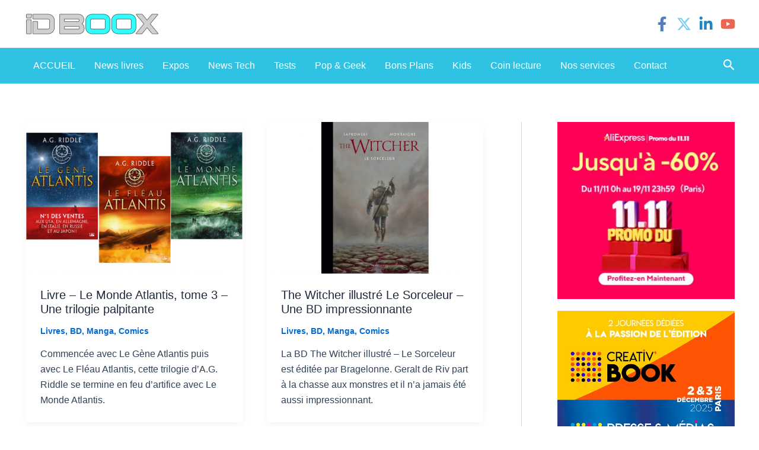

--- FILE ---
content_type: text/html; charset=utf-8
request_url: https://www.google.com/recaptcha/api2/aframe
body_size: 266
content:
<!DOCTYPE HTML><html><head><meta http-equiv="content-type" content="text/html; charset=UTF-8"></head><body><script nonce="pVwo8wc5D7mAaa7zTZgM9g">/** Anti-fraud and anti-abuse applications only. See google.com/recaptcha */ try{var clients={'sodar':'https://pagead2.googlesyndication.com/pagead/sodar?'};window.addEventListener("message",function(a){try{if(a.source===window.parent){var b=JSON.parse(a.data);var c=clients[b['id']];if(c){var d=document.createElement('img');d.src=c+b['params']+'&rc='+(localStorage.getItem("rc::a")?sessionStorage.getItem("rc::b"):"");window.document.body.appendChild(d);sessionStorage.setItem("rc::e",parseInt(sessionStorage.getItem("rc::e")||0)+1);localStorage.setItem("rc::h",'1763492977663');}}}catch(b){}});window.parent.postMessage("_grecaptcha_ready", "*");}catch(b){}</script></body></html>

--- FILE ---
content_type: text/javascript
request_url: https://www.idboox.com/wp-content/plugins/astra-addon/assets/js/minified/blog-reveal.min.js?ver=4.6.8
body_size: -21
content:
document.addEventListener("DOMContentLoaded",()=>{fadin(".ast-fade-up",{delay:200})});